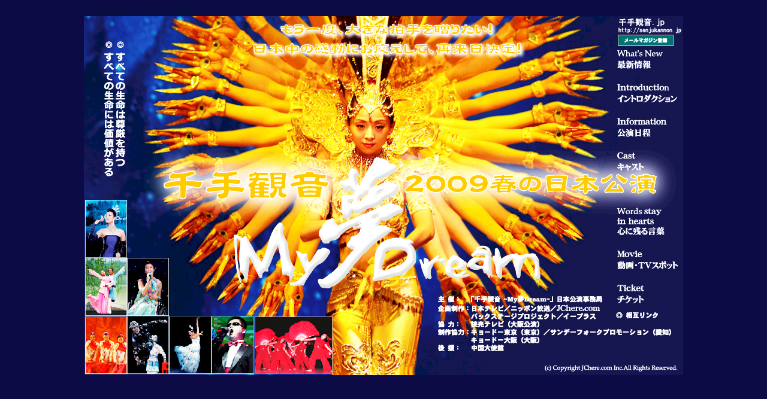

--- FILE ---
content_type: text/html
request_url: https://senjukannon.jchere.com/
body_size: 1404
content:
<!DOCTYPE html PUBLIC "-//W3C//DTD XHTML 1.0 Transitional//EN" "http://www.w3.org/TR/xhtml1/DTD/xhtml1-transitional.dtd">
<html xmlns="http://www.w3.org/1999/xhtml">
<script type="text/javascript">
	if (location.protocol !== 'https:') {
		if(window.location.hostname === "senjukannon.jchere.com") {
			location.replace(`https:${location.href.substring(location.protocol.length)}`);
		}
	}
</script>
<head>
<meta http-equiv="Content-Type" content="text/html; charset=utf-8" />
<link rel="stylesheet" type="text/css" href="css.css" />
<title>千手観音 My夢Dream オフィシャルサイト</title>
</head>

<body style="margin-top: 0px">

<table align="center">
	<tr>
		<td>
		<table style="width: 100%">
			<tr>
				<td>
				<a href="http://shopping.jchere.com/mailorder2.htm" style="color: #00153C">千手観音チケット携帯から購入</a></td>
			</tr>
		</table>
		<map name="FPMap0" id="FPMap0">
        <area href="introduction.htm" shape="rect" coords="868, 101, 999, 159" alt="イントロダクション" />
        <area title="動画・TVスポット" href="move.htm" shape="rect" coords="869, 385, 999, 439" />
        <area href="cast.htm" shape="rect" coords="868, 213, 999, 269" alt="キャスト" />
      	<area target="_blank" alt="JChere.com" coords="761, 578, 999, 599" shape="rect" href="http://www.jchere.com/" />
		<area alt="公演日程" coords="869, 157, 999, 215" shape="rect" href="info.htm" />
      	<area alt="最新情報" coords="867, 50, 999, 103" shape="rect" href="new.htm" />
      	<area title="メールマガジン" href="mail.asp" shape="rect" coords="876, 31, 972, 54" />
      	<area title="チケット" href="ticket.htm" shape="rect" coords="871, 437, 999, 490" />
      	<area alt="心に残る言葉" coords="869, 315, 999, 387" shape="rect" href="words.htm" />
      	<area title="相互リンク" coords="869, 488, 999, 518" shape="rect" href="link.htm" />
      </map>
      <img alt="" src="images/top2009sp.jpg" width="1000" height="600" usemap="#FPMap0" style="border-width: 0px" /></td>
	</tr>
</table>
<script src="http://www.google-analytics.com/urchin.js" type="text/javascript">
</script>
<script type="text/javascript">
_uacct = "UA-472962-2";
urchinTracker();
</script>
</body>

</html>


--- FILE ---
content_type: text/css
request_url: https://senjukannon.jchere.com/css.css
body_size: 410
content:
body {
	background-color: #191951;
	font-size: small;
	margin-top: 0px;
	background-image: url('images/bgall.jpg');
}
.words {
	font-size: xx-large;
	color: #FFFFFF;
	line-height: 82px;
	font-family: "ＭＳ 明朝";
}
.white {
	font-size: medium;
	color: #FFFFFF;
	background-image: url('images/bgtable.jpg');
	line-height: 28px;
	font-family: "ＭＳ 明朝";
}
.white1 {
	font-size: medium;
	color: #FFFFFF;
	line-height: 28px;
	font-family: "ＭＳ 明朝";
}
.whitesmall{
	font-size: x-small;
	color: #FFFFFF;
}
.whitesmall1{
	font-size: small;
	color: #FFFFFF;
}
:link.linkwhite {
	text-decoration: none;
	font-size: x-small;
	color: #FFFFFF;
}
:visited.linkwhite {
	text-decoration: none;
	font-size: x-small;
	color: #FFFFFF;
}
:hover.linkwhite {
	text-decoration: none;
	font-size: x-small;
	color: #FFFFFF;
}
:link.linkwhitemedium {
	text-decoration: none;
	font-size: medium;
	color: #FFFFFF;
}
:visited.linkwhitemedium {
	text-decoration: none;
	font-size: medium;
	color: #FFFFFF;
}
:hover.linkwhitemedium {
	text-decoration: none;
	font-size: medium;
	color: #FFFFFF;
}
